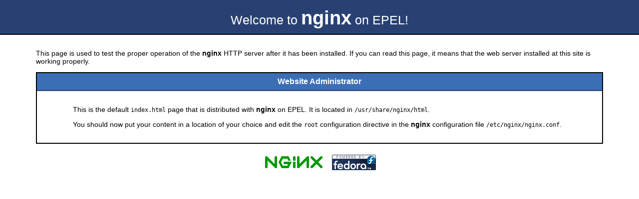

--- FILE ---
content_type: text/html
request_url: http://epicentar.com/
body_size: 3698
content:
<!DOCTYPE html PUBLIC "-//W3C//DTD XHTML 1.1//EN" "http://www.w3.org/TR/xhtml11/DTD/xhtml11.dtd">

<html xmlns="http://www.w3.org/1999/xhtml" xml:lang="en">
    <head>
        <title>Test Page for the Nginx HTTP Server on EPEL</title>
        <meta http-equiv="Content-Type" content="text/html; charset=UTF-8" />
        <style type="text/css">
            /*<![CDATA[*/
            body {
                background-color: #fff;
                color: #000;
                font-size: 0.9em;
                font-family: sans-serif,helvetica;
                margin: 0;
                padding: 0;
            }
            :link {
                color: #c00;
            }
            :visited {
                color: #c00;
            }
            a:hover {
                color: #f50;
            }
            h1 {
                text-align: center;
                margin: 0;
                padding: 0.6em 2em 0.4em;
                background-color: #294172;
                color: #fff;
                font-weight: normal;
                font-size: 1.75em;
                border-bottom: 2px solid #000;
            }
            h1 strong {
                font-weight: bold;
                font-size: 1.5em;
            }
            h2 {
                text-align: center;
                background-color: #3C6EB4;
                font-size: 1.1em;
                font-weight: bold;
                color: #fff;
                margin: 0;
                padding: 0.5em;
                border-bottom: 2px solid #294172;
            }
            hr {
                display: none;
            }
            .content {
                padding: 1em 5em;
            }
            .alert {
                border: 2px solid #000;
            }

            img {
                border: 2px solid #fff;
                padding: 2px;
                margin: 2px;
            }
            a:hover img {
                border: 2px solid #294172;
            }
            .logos {
                margin: 1em;
                text-align: center;
            }
            /*]]>*/
        </style>
    </head>

    <body>
        <h1>Welcome to <strong>nginx</strong> on EPEL!</h1>

        <div class="content">
            <p>This page is used to test the proper operation of the
            <strong>nginx</strong> HTTP server after it has been
            installed. If you can read this page, it means that the
            web server installed at this site is working
            properly.</p>

            <div class="alert">
                <h2>Website Administrator</h2>
                <div class="content">
                    <p>This is the default <tt>index.html</tt> page that
                    is distributed with <strong>nginx</strong> on
                    EPEL.  It is located in
                    <tt>/usr/share/nginx/html</tt>.</p>

                    <p>You should now put your content in a location of
                    your choice and edit the <tt>root</tt> configuration
                    directive in the <strong>nginx</strong>
                    configuration file
                    <tt>/etc/nginx/nginx.conf</tt>.</p>

                </div>
            </div>

            <div class="logos">
                <a href="http://nginx.net/"><img
                    src="nginx-logo.png" 
                    alt="[ Powered by nginx ]"
                    width="121" height="32" /></a>

                <a href="http://fedoraproject.org/"><img 
                    src="poweredby.png" 
                    alt="[ Powered by Fedora EPEL ]"
                    width="88" height="31" /></a>
            </div>
        </div>
    </body>
</html>
